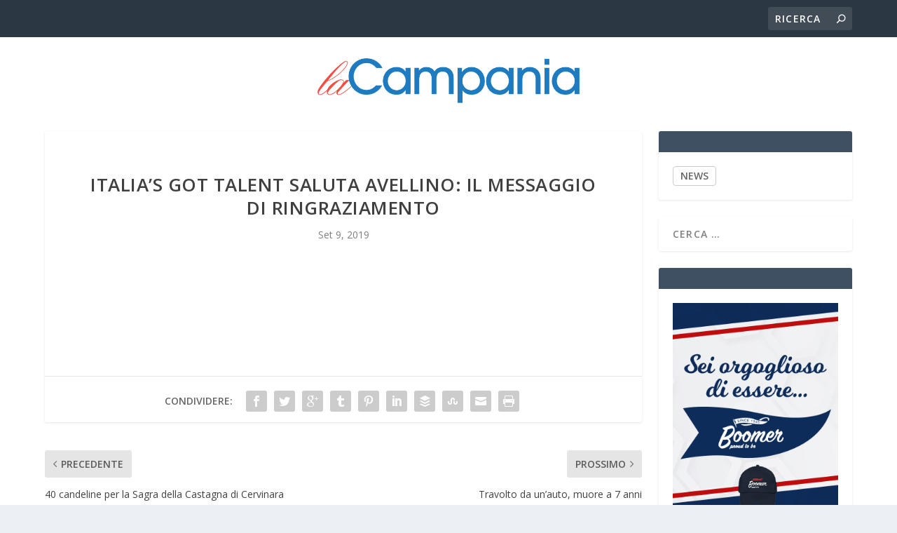

--- FILE ---
content_type: text/html; charset=UTF-8
request_url: https://lacampania.online/2019/09/09/italias-got-talent-saluta-avellino-il-messaggio-di-ringraziamento/
body_size: 11024
content:
<!DOCTYPE html>
<!--[if IE 6]>
<html id="ie6" lang="it-IT">
<![endif]-->
<!--[if IE 7]>
<html id="ie7" lang="it-IT">
<![endif]-->
<!--[if IE 8]>
<html id="ie8" lang="it-IT">
<![endif]-->
<!--[if !(IE 6) | !(IE 7) | !(IE 8)  ]><!-->
<html lang="it-IT">
<!--<![endif]-->
<head>
	<meta charset="UTF-8" />
			
	<meta http-equiv="X-UA-Compatible" content="IE=edge">
	<link rel="pingback" href="https://lacampania.online/xmlrpc.php" />

		<!--[if lt IE 9]>
	<script src="https://lacampania.online/wp-content/themes/Extra/scripts/ext/html5.js" type="text/javascript"></script>
	<![endif]-->

	<script type="text/javascript">
		document.documentElement.className = 'js';
	</script>

	<link rel="preconnect" href="https://fonts.gstatic.com" crossorigin /><meta name='robots' content='index, follow, max-image-preview:large, max-snippet:-1, max-video-preview:-1' />
<script type="text/javascript">
			let jqueryParams=[],jQuery=function(r){return jqueryParams=[...jqueryParams,r],jQuery},$=function(r){return jqueryParams=[...jqueryParams,r],$};window.jQuery=jQuery,window.$=jQuery;let customHeadScripts=!1;jQuery.fn=jQuery.prototype={},$.fn=jQuery.prototype={},jQuery.noConflict=function(r){if(window.jQuery)return jQuery=window.jQuery,$=window.jQuery,customHeadScripts=!0,jQuery.noConflict},jQuery.ready=function(r){jqueryParams=[...jqueryParams,r]},$.ready=function(r){jqueryParams=[...jqueryParams,r]},jQuery.load=function(r){jqueryParams=[...jqueryParams,r]},$.load=function(r){jqueryParams=[...jqueryParams,r]},jQuery.fn.ready=function(r){jqueryParams=[...jqueryParams,r]},$.fn.ready=function(r){jqueryParams=[...jqueryParams,r]};</script>
	<!-- This site is optimized with the Yoast SEO plugin v26.8 - https://yoast.com/product/yoast-seo-wordpress/ -->
	<title>Italia&#039;s got Talent saluta Avellino: il messaggio di ringraziamento - Lacampania</title>
	<link rel="canonical" href="https://lacampania.online/2019/09/09/italias-got-talent-saluta-avellino-il-messaggio-di-ringraziamento/" />
	<meta property="og:locale" content="it_IT" />
	<meta property="og:type" content="article" />
	<meta property="og:title" content="Italia&#039;s got Talent saluta Avellino: il messaggio di ringraziamento - Lacampania" />
	<meta property="og:description" content="Sono stati tre giorni ricchi di emozioniLeggi l&#039;articolo completo &gt;&gt; Fonte: Avellino Today" />
	<meta property="og:url" content="https://lacampania.online/2019/09/09/italias-got-talent-saluta-avellino-il-messaggio-di-ringraziamento/" />
	<meta property="og:site_name" content="Lacampania" />
	<meta property="article:published_time" content="2019-09-09T06:34:36+00:00" />
	<meta name="author" content="alfhb" />
	<meta name="twitter:card" content="summary_large_image" />
	<meta name="twitter:label1" content="Scritto da" />
	<meta name="twitter:data1" content="alfhb" />
	<script type="application/ld+json" class="yoast-schema-graph">{"@context":"https://schema.org","@graph":[{"@type":"Article","@id":"https://lacampania.online/2019/09/09/italias-got-talent-saluta-avellino-il-messaggio-di-ringraziamento/#article","isPartOf":{"@id":"https://lacampania.online/2019/09/09/italias-got-talent-saluta-avellino-il-messaggio-di-ringraziamento/"},"author":{"name":"alfhb","@id":"https://lacampania.online/#/schema/person/cad3afbb52137cbd201a109bd81c0674"},"headline":"Italia&#8217;s got Talent saluta Avellino: il messaggio di ringraziamento","datePublished":"2019-09-09T06:34:36+00:00","mainEntityOfPage":{"@id":"https://lacampania.online/2019/09/09/italias-got-talent-saluta-avellino-il-messaggio-di-ringraziamento/"},"wordCount":10,"articleSection":["REGIONE"],"inLanguage":"it-IT"},{"@type":"WebPage","@id":"https://lacampania.online/2019/09/09/italias-got-talent-saluta-avellino-il-messaggio-di-ringraziamento/","url":"https://lacampania.online/2019/09/09/italias-got-talent-saluta-avellino-il-messaggio-di-ringraziamento/","name":"Italia's got Talent saluta Avellino: il messaggio di ringraziamento - Lacampania","isPartOf":{"@id":"https://lacampania.online/#website"},"datePublished":"2019-09-09T06:34:36+00:00","author":{"@id":"https://lacampania.online/#/schema/person/cad3afbb52137cbd201a109bd81c0674"},"breadcrumb":{"@id":"https://lacampania.online/2019/09/09/italias-got-talent-saluta-avellino-il-messaggio-di-ringraziamento/#breadcrumb"},"inLanguage":"it-IT","potentialAction":[{"@type":"ReadAction","target":["https://lacampania.online/2019/09/09/italias-got-talent-saluta-avellino-il-messaggio-di-ringraziamento/"]}]},{"@type":"BreadcrumbList","@id":"https://lacampania.online/2019/09/09/italias-got-talent-saluta-avellino-il-messaggio-di-ringraziamento/#breadcrumb","itemListElement":[{"@type":"ListItem","position":1,"name":"Home","item":"https://lacampania.online/"},{"@type":"ListItem","position":2,"name":"Italia&#8217;s got Talent saluta Avellino: il messaggio di ringraziamento"}]},{"@type":"WebSite","@id":"https://lacampania.online/#website","url":"https://lacampania.online/","name":"Lacampania","description":"Notizie di Napoli e della Campania","potentialAction":[{"@type":"SearchAction","target":{"@type":"EntryPoint","urlTemplate":"https://lacampania.online/?s={search_term_string}"},"query-input":{"@type":"PropertyValueSpecification","valueRequired":true,"valueName":"search_term_string"}}],"inLanguage":"it-IT"},{"@type":"Person","@id":"https://lacampania.online/#/schema/person/cad3afbb52137cbd201a109bd81c0674","name":"alfhb","image":{"@type":"ImageObject","inLanguage":"it-IT","@id":"https://lacampania.online/#/schema/person/image/","url":"https://secure.gravatar.com/avatar/d060e1f6047bcf2079f5fcc04fe594732cff3b8885afdf8c162636c0306ebb40?s=96&d=mm&r=g","contentUrl":"https://secure.gravatar.com/avatar/d060e1f6047bcf2079f5fcc04fe594732cff3b8885afdf8c162636c0306ebb40?s=96&d=mm&r=g","caption":"alfhb"},"url":"https://lacampania.online/author/alfhb/"}]}</script>
	<!-- / Yoast SEO plugin. -->


<link rel='dns-prefetch' href='//cdn.iubenda.com' />
<link rel='dns-prefetch' href='//fonts.googleapis.com' />
<link rel="alternate" type="application/rss+xml" title="Lacampania &raquo; Feed" href="https://lacampania.online/feed/" />
<link rel="alternate" type="application/rss+xml" title="Lacampania &raquo; Feed dei commenti" href="https://lacampania.online/comments/feed/" />
<link rel="alternate" title="oEmbed (JSON)" type="application/json+oembed" href="https://lacampania.online/wp-json/oembed/1.0/embed?url=https%3A%2F%2Flacampania.online%2F2019%2F09%2F09%2Fitalias-got-talent-saluta-avellino-il-messaggio-di-ringraziamento%2F" />
<link rel="alternate" title="oEmbed (XML)" type="text/xml+oembed" href="https://lacampania.online/wp-json/oembed/1.0/embed?url=https%3A%2F%2Flacampania.online%2F2019%2F09%2F09%2Fitalias-got-talent-saluta-avellino-il-messaggio-di-ringraziamento%2F&#038;format=xml" />
<meta content="Extra child theme v.1.0" name="generator"/><style id='wp-block-library-inline-css' type='text/css'>
:root{--wp-block-synced-color:#7a00df;--wp-block-synced-color--rgb:122,0,223;--wp-bound-block-color:var(--wp-block-synced-color);--wp-editor-canvas-background:#ddd;--wp-admin-theme-color:#007cba;--wp-admin-theme-color--rgb:0,124,186;--wp-admin-theme-color-darker-10:#006ba1;--wp-admin-theme-color-darker-10--rgb:0,107,160.5;--wp-admin-theme-color-darker-20:#005a87;--wp-admin-theme-color-darker-20--rgb:0,90,135;--wp-admin-border-width-focus:2px}@media (min-resolution:192dpi){:root{--wp-admin-border-width-focus:1.5px}}.wp-element-button{cursor:pointer}:root .has-very-light-gray-background-color{background-color:#eee}:root .has-very-dark-gray-background-color{background-color:#313131}:root .has-very-light-gray-color{color:#eee}:root .has-very-dark-gray-color{color:#313131}:root .has-vivid-green-cyan-to-vivid-cyan-blue-gradient-background{background:linear-gradient(135deg,#00d084,#0693e3)}:root .has-purple-crush-gradient-background{background:linear-gradient(135deg,#34e2e4,#4721fb 50%,#ab1dfe)}:root .has-hazy-dawn-gradient-background{background:linear-gradient(135deg,#faaca8,#dad0ec)}:root .has-subdued-olive-gradient-background{background:linear-gradient(135deg,#fafae1,#67a671)}:root .has-atomic-cream-gradient-background{background:linear-gradient(135deg,#fdd79a,#004a59)}:root .has-nightshade-gradient-background{background:linear-gradient(135deg,#330968,#31cdcf)}:root .has-midnight-gradient-background{background:linear-gradient(135deg,#020381,#2874fc)}:root{--wp--preset--font-size--normal:16px;--wp--preset--font-size--huge:42px}.has-regular-font-size{font-size:1em}.has-larger-font-size{font-size:2.625em}.has-normal-font-size{font-size:var(--wp--preset--font-size--normal)}.has-huge-font-size{font-size:var(--wp--preset--font-size--huge)}.has-text-align-center{text-align:center}.has-text-align-left{text-align:left}.has-text-align-right{text-align:right}.has-fit-text{white-space:nowrap!important}#end-resizable-editor-section{display:none}.aligncenter{clear:both}.items-justified-left{justify-content:flex-start}.items-justified-center{justify-content:center}.items-justified-right{justify-content:flex-end}.items-justified-space-between{justify-content:space-between}.screen-reader-text{border:0;clip-path:inset(50%);height:1px;margin:-1px;overflow:hidden;padding:0;position:absolute;width:1px;word-wrap:normal!important}.screen-reader-text:focus{background-color:#ddd;clip-path:none;color:#444;display:block;font-size:1em;height:auto;left:5px;line-height:normal;padding:15px 23px 14px;text-decoration:none;top:5px;width:auto;z-index:100000}html :where(.has-border-color){border-style:solid}html :where([style*=border-top-color]){border-top-style:solid}html :where([style*=border-right-color]){border-right-style:solid}html :where([style*=border-bottom-color]){border-bottom-style:solid}html :where([style*=border-left-color]){border-left-style:solid}html :where([style*=border-width]){border-style:solid}html :where([style*=border-top-width]){border-top-style:solid}html :where([style*=border-right-width]){border-right-style:solid}html :where([style*=border-bottom-width]){border-bottom-style:solid}html :where([style*=border-left-width]){border-left-style:solid}html :where(img[class*=wp-image-]){height:auto;max-width:100%}:where(figure){margin:0 0 1em}html :where(.is-position-sticky){--wp-admin--admin-bar--position-offset:var(--wp-admin--admin-bar--height,0px)}@media screen and (max-width:600px){html :where(.is-position-sticky){--wp-admin--admin-bar--position-offset:0px}}

/*# sourceURL=wp-block-library-inline-css */
</style><style id='global-styles-inline-css' type='text/css'>
:root{--wp--preset--aspect-ratio--square: 1;--wp--preset--aspect-ratio--4-3: 4/3;--wp--preset--aspect-ratio--3-4: 3/4;--wp--preset--aspect-ratio--3-2: 3/2;--wp--preset--aspect-ratio--2-3: 2/3;--wp--preset--aspect-ratio--16-9: 16/9;--wp--preset--aspect-ratio--9-16: 9/16;--wp--preset--color--black: #000000;--wp--preset--color--cyan-bluish-gray: #abb8c3;--wp--preset--color--white: #ffffff;--wp--preset--color--pale-pink: #f78da7;--wp--preset--color--vivid-red: #cf2e2e;--wp--preset--color--luminous-vivid-orange: #ff6900;--wp--preset--color--luminous-vivid-amber: #fcb900;--wp--preset--color--light-green-cyan: #7bdcb5;--wp--preset--color--vivid-green-cyan: #00d084;--wp--preset--color--pale-cyan-blue: #8ed1fc;--wp--preset--color--vivid-cyan-blue: #0693e3;--wp--preset--color--vivid-purple: #9b51e0;--wp--preset--gradient--vivid-cyan-blue-to-vivid-purple: linear-gradient(135deg,rgb(6,147,227) 0%,rgb(155,81,224) 100%);--wp--preset--gradient--light-green-cyan-to-vivid-green-cyan: linear-gradient(135deg,rgb(122,220,180) 0%,rgb(0,208,130) 100%);--wp--preset--gradient--luminous-vivid-amber-to-luminous-vivid-orange: linear-gradient(135deg,rgb(252,185,0) 0%,rgb(255,105,0) 100%);--wp--preset--gradient--luminous-vivid-orange-to-vivid-red: linear-gradient(135deg,rgb(255,105,0) 0%,rgb(207,46,46) 100%);--wp--preset--gradient--very-light-gray-to-cyan-bluish-gray: linear-gradient(135deg,rgb(238,238,238) 0%,rgb(169,184,195) 100%);--wp--preset--gradient--cool-to-warm-spectrum: linear-gradient(135deg,rgb(74,234,220) 0%,rgb(151,120,209) 20%,rgb(207,42,186) 40%,rgb(238,44,130) 60%,rgb(251,105,98) 80%,rgb(254,248,76) 100%);--wp--preset--gradient--blush-light-purple: linear-gradient(135deg,rgb(255,206,236) 0%,rgb(152,150,240) 100%);--wp--preset--gradient--blush-bordeaux: linear-gradient(135deg,rgb(254,205,165) 0%,rgb(254,45,45) 50%,rgb(107,0,62) 100%);--wp--preset--gradient--luminous-dusk: linear-gradient(135deg,rgb(255,203,112) 0%,rgb(199,81,192) 50%,rgb(65,88,208) 100%);--wp--preset--gradient--pale-ocean: linear-gradient(135deg,rgb(255,245,203) 0%,rgb(182,227,212) 50%,rgb(51,167,181) 100%);--wp--preset--gradient--electric-grass: linear-gradient(135deg,rgb(202,248,128) 0%,rgb(113,206,126) 100%);--wp--preset--gradient--midnight: linear-gradient(135deg,rgb(2,3,129) 0%,rgb(40,116,252) 100%);--wp--preset--font-size--small: 13px;--wp--preset--font-size--medium: 20px;--wp--preset--font-size--large: 36px;--wp--preset--font-size--x-large: 42px;--wp--preset--spacing--20: 0.44rem;--wp--preset--spacing--30: 0.67rem;--wp--preset--spacing--40: 1rem;--wp--preset--spacing--50: 1.5rem;--wp--preset--spacing--60: 2.25rem;--wp--preset--spacing--70: 3.38rem;--wp--preset--spacing--80: 5.06rem;--wp--preset--shadow--natural: 6px 6px 9px rgba(0, 0, 0, 0.2);--wp--preset--shadow--deep: 12px 12px 50px rgba(0, 0, 0, 0.4);--wp--preset--shadow--sharp: 6px 6px 0px rgba(0, 0, 0, 0.2);--wp--preset--shadow--outlined: 6px 6px 0px -3px rgb(255, 255, 255), 6px 6px rgb(0, 0, 0);--wp--preset--shadow--crisp: 6px 6px 0px rgb(0, 0, 0);}:root { --wp--style--global--content-size: 856px;--wp--style--global--wide-size: 1280px; }:where(body) { margin: 0; }.wp-site-blocks > .alignleft { float: left; margin-right: 2em; }.wp-site-blocks > .alignright { float: right; margin-left: 2em; }.wp-site-blocks > .aligncenter { justify-content: center; margin-left: auto; margin-right: auto; }:where(.is-layout-flex){gap: 0.5em;}:where(.is-layout-grid){gap: 0.5em;}.is-layout-flow > .alignleft{float: left;margin-inline-start: 0;margin-inline-end: 2em;}.is-layout-flow > .alignright{float: right;margin-inline-start: 2em;margin-inline-end: 0;}.is-layout-flow > .aligncenter{margin-left: auto !important;margin-right: auto !important;}.is-layout-constrained > .alignleft{float: left;margin-inline-start: 0;margin-inline-end: 2em;}.is-layout-constrained > .alignright{float: right;margin-inline-start: 2em;margin-inline-end: 0;}.is-layout-constrained > .aligncenter{margin-left: auto !important;margin-right: auto !important;}.is-layout-constrained > :where(:not(.alignleft):not(.alignright):not(.alignfull)){max-width: var(--wp--style--global--content-size);margin-left: auto !important;margin-right: auto !important;}.is-layout-constrained > .alignwide{max-width: var(--wp--style--global--wide-size);}body .is-layout-flex{display: flex;}.is-layout-flex{flex-wrap: wrap;align-items: center;}.is-layout-flex > :is(*, div){margin: 0;}body .is-layout-grid{display: grid;}.is-layout-grid > :is(*, div){margin: 0;}body{padding-top: 0px;padding-right: 0px;padding-bottom: 0px;padding-left: 0px;}:root :where(.wp-element-button, .wp-block-button__link){background-color: #32373c;border-width: 0;color: #fff;font-family: inherit;font-size: inherit;font-style: inherit;font-weight: inherit;letter-spacing: inherit;line-height: inherit;padding-top: calc(0.667em + 2px);padding-right: calc(1.333em + 2px);padding-bottom: calc(0.667em + 2px);padding-left: calc(1.333em + 2px);text-decoration: none;text-transform: inherit;}.has-black-color{color: var(--wp--preset--color--black) !important;}.has-cyan-bluish-gray-color{color: var(--wp--preset--color--cyan-bluish-gray) !important;}.has-white-color{color: var(--wp--preset--color--white) !important;}.has-pale-pink-color{color: var(--wp--preset--color--pale-pink) !important;}.has-vivid-red-color{color: var(--wp--preset--color--vivid-red) !important;}.has-luminous-vivid-orange-color{color: var(--wp--preset--color--luminous-vivid-orange) !important;}.has-luminous-vivid-amber-color{color: var(--wp--preset--color--luminous-vivid-amber) !important;}.has-light-green-cyan-color{color: var(--wp--preset--color--light-green-cyan) !important;}.has-vivid-green-cyan-color{color: var(--wp--preset--color--vivid-green-cyan) !important;}.has-pale-cyan-blue-color{color: var(--wp--preset--color--pale-cyan-blue) !important;}.has-vivid-cyan-blue-color{color: var(--wp--preset--color--vivid-cyan-blue) !important;}.has-vivid-purple-color{color: var(--wp--preset--color--vivid-purple) !important;}.has-black-background-color{background-color: var(--wp--preset--color--black) !important;}.has-cyan-bluish-gray-background-color{background-color: var(--wp--preset--color--cyan-bluish-gray) !important;}.has-white-background-color{background-color: var(--wp--preset--color--white) !important;}.has-pale-pink-background-color{background-color: var(--wp--preset--color--pale-pink) !important;}.has-vivid-red-background-color{background-color: var(--wp--preset--color--vivid-red) !important;}.has-luminous-vivid-orange-background-color{background-color: var(--wp--preset--color--luminous-vivid-orange) !important;}.has-luminous-vivid-amber-background-color{background-color: var(--wp--preset--color--luminous-vivid-amber) !important;}.has-light-green-cyan-background-color{background-color: var(--wp--preset--color--light-green-cyan) !important;}.has-vivid-green-cyan-background-color{background-color: var(--wp--preset--color--vivid-green-cyan) !important;}.has-pale-cyan-blue-background-color{background-color: var(--wp--preset--color--pale-cyan-blue) !important;}.has-vivid-cyan-blue-background-color{background-color: var(--wp--preset--color--vivid-cyan-blue) !important;}.has-vivid-purple-background-color{background-color: var(--wp--preset--color--vivid-purple) !important;}.has-black-border-color{border-color: var(--wp--preset--color--black) !important;}.has-cyan-bluish-gray-border-color{border-color: var(--wp--preset--color--cyan-bluish-gray) !important;}.has-white-border-color{border-color: var(--wp--preset--color--white) !important;}.has-pale-pink-border-color{border-color: var(--wp--preset--color--pale-pink) !important;}.has-vivid-red-border-color{border-color: var(--wp--preset--color--vivid-red) !important;}.has-luminous-vivid-orange-border-color{border-color: var(--wp--preset--color--luminous-vivid-orange) !important;}.has-luminous-vivid-amber-border-color{border-color: var(--wp--preset--color--luminous-vivid-amber) !important;}.has-light-green-cyan-border-color{border-color: var(--wp--preset--color--light-green-cyan) !important;}.has-vivid-green-cyan-border-color{border-color: var(--wp--preset--color--vivid-green-cyan) !important;}.has-pale-cyan-blue-border-color{border-color: var(--wp--preset--color--pale-cyan-blue) !important;}.has-vivid-cyan-blue-border-color{border-color: var(--wp--preset--color--vivid-cyan-blue) !important;}.has-vivid-purple-border-color{border-color: var(--wp--preset--color--vivid-purple) !important;}.has-vivid-cyan-blue-to-vivid-purple-gradient-background{background: var(--wp--preset--gradient--vivid-cyan-blue-to-vivid-purple) !important;}.has-light-green-cyan-to-vivid-green-cyan-gradient-background{background: var(--wp--preset--gradient--light-green-cyan-to-vivid-green-cyan) !important;}.has-luminous-vivid-amber-to-luminous-vivid-orange-gradient-background{background: var(--wp--preset--gradient--luminous-vivid-amber-to-luminous-vivid-orange) !important;}.has-luminous-vivid-orange-to-vivid-red-gradient-background{background: var(--wp--preset--gradient--luminous-vivid-orange-to-vivid-red) !important;}.has-very-light-gray-to-cyan-bluish-gray-gradient-background{background: var(--wp--preset--gradient--very-light-gray-to-cyan-bluish-gray) !important;}.has-cool-to-warm-spectrum-gradient-background{background: var(--wp--preset--gradient--cool-to-warm-spectrum) !important;}.has-blush-light-purple-gradient-background{background: var(--wp--preset--gradient--blush-light-purple) !important;}.has-blush-bordeaux-gradient-background{background: var(--wp--preset--gradient--blush-bordeaux) !important;}.has-luminous-dusk-gradient-background{background: var(--wp--preset--gradient--luminous-dusk) !important;}.has-pale-ocean-gradient-background{background: var(--wp--preset--gradient--pale-ocean) !important;}.has-electric-grass-gradient-background{background: var(--wp--preset--gradient--electric-grass) !important;}.has-midnight-gradient-background{background: var(--wp--preset--gradient--midnight) !important;}.has-small-font-size{font-size: var(--wp--preset--font-size--small) !important;}.has-medium-font-size{font-size: var(--wp--preset--font-size--medium) !important;}.has-large-font-size{font-size: var(--wp--preset--font-size--large) !important;}.has-x-large-font-size{font-size: var(--wp--preset--font-size--x-large) !important;}
/*# sourceURL=global-styles-inline-css */
</style>

<link rel='stylesheet' id='srr-css.css-css' href='https://lacampania.online/wp-content/plugins/ge-rss-reader/assets/css/srr-css.css?ver=20151127' type='text/css' media='' />
<link rel='stylesheet' id='super-rss-reader-css' href='https://lacampania.online/wp-content/plugins/super-rss-reader/public/css/style.min.css?ver=3.1' type='text/css' media='all' />
<link rel='stylesheet' id='extra-fonts-css' href='https://fonts.googleapis.com/css?family=Open+Sans:300italic,400italic,600italic,700italic,800italic,400,300,600,700,800&#038;subset=latin,latin-ext' type='text/css' media='all' />
<link rel='stylesheet' id='extra-style-parent-css' href='https://lacampania.online/wp-content/themes/Extra/style-static.min.css?ver=4.27.5' type='text/css' media='all' />
<link rel='stylesheet' id='childe2-style-css' href='https://lacampania.online/wp-content/themes/Extra-child/style.css?ver=4.27.5' type='text/css' media='all' />
<link rel='stylesheet' id='extra-style-css' href='https://lacampania.online/wp-content/themes/Extra-child/style.css?ver=4.27.5' type='text/css' media='all' />

<script  type="text/javascript" class=" _iub_cs_skip" type="text/javascript" id="iubenda-head-inline-scripts-0">
/* <![CDATA[ */

var _iub = _iub || [];
_iub.csConfiguration = {"consentOnContinuedBrowsing":false,"countryDetection":true,"enableCcpa":true,"invalidateConsentWithoutLog":true,"perPurposeConsent":true,"priorConsent":false,"siteId":1206400,"whitelabel":false,"cookiePolicyId":87420133,"lang":"it", "banner":{ "acceptButtonColor":"#156E0F","acceptButtonDisplay":true,"closeButtonRejects":true,"customizeButtonDisplay":true,"explicitWithdrawal":true,"listPurposes":true,"position":"float-bottom-left","rejectButtonColor":"#832929","rejectButtonDisplay":true }};

//# sourceURL=iubenda-head-inline-scripts-0
/* ]]> */
</script>
<script  type="text/javascript" src="//cdn.iubenda.com/cs/ccpa/stub.js" class=" _iub_cs_skip" type="text/javascript" src="//cdn.iubenda.com/cs/ccpa/stub.js?ver=3.12.5" id="iubenda-head-scripts-0-js"></script>
<script  type="text/javascript" src="//cdn.iubenda.com/cs/iubenda_cs.js" charset="UTF-8" async="async" class=" _iub_cs_skip" type="text/javascript" src="//cdn.iubenda.com/cs/iubenda_cs.js?ver=3.12.5" id="iubenda-head-scripts-1-js"></script>
<link rel="https://api.w.org/" href="https://lacampania.online/wp-json/" /><link rel="alternate" title="JSON" type="application/json" href="https://lacampania.online/wp-json/wp/v2/posts/131300" /><link rel="EditURI" type="application/rsd+xml" title="RSD" href="https://lacampania.online/xmlrpc.php?rsd" />
<meta name="generator" content="WordPress 6.9" />
<link rel='shortlink' href='https://lacampania.online/?p=131300' />
<meta name="viewport" content="width=device-width, initial-scale=1.0, maximum-scale=1.0, user-scalable=1" /><link rel="icon" href="https://lacampania.online/wp-content/uploads/2022/11/lacampania.png" sizes="32x32" />
<link rel="icon" href="https://lacampania.online/wp-content/uploads/2022/11/lacampania.png" sizes="192x192" />
<link rel="apple-touch-icon" href="https://lacampania.online/wp-content/uploads/2022/11/lacampania.png" />
<meta name="msapplication-TileImage" content="https://lacampania.online/wp-content/uploads/2022/11/lacampania.png" />
<link rel="stylesheet" id="et-extra-customizer-global-cached-inline-styles" href="https://lacampania.online/wp-content/et-cache/global/et-extra-customizer-global.min.css?ver=1766009566" /><!-- Global site tag (gtag.js) - Google Analytics -->
<script async src="https://www.googletagmanager.com/gtag/js?id=UA-156027176-5"></script>
<script>
  window.dataLayer = window.dataLayer || [];
  function gtag(){dataLayer.push(arguments);}
  gtag('js', new Date());

  gtag('config', 'UA-156027176-5');
</script>
</head>
<body class="wp-singular post-template-default single single-post postid-131300 single-format-standard wp-theme-Extra wp-child-theme-Extra-child et_extra et_fixed_nav et_pb_gutters3 et_primary_nav_dropdown_animation_Default et_secondary_nav_dropdown_animation_Default with_sidebar with_sidebar_right et_includes_sidebar et-db">
	<div id="page-container" class="page-container">
				<!-- Header -->
		<header class="header centered">
						<!-- #top-header -->
			<div id="top-header" style="">
				<div class="container">

					<!-- Secondary Nav -->
											<div id="et-secondary-nav" class="et-trending">
						
							<!-- ET Trending -->
							<div id="et-trending">

								<!-- ET Trending Button -->
								<a id="et-trending-button" href="#" title="">
									<span></span>
									<span></span>
									<span></span>
								</a>

								<!-- ET Trending Label -->
								<h4 id="et-trending-label">
									DI TENDENZA:								</h4>

								<!-- ET Trending Post Loop -->
								<div id='et-trending-container'>
																											<div id="et-trending-post-167867" class="et-trending-post et-trending-latest">
											<a href="https://lacampania.online/2026/01/27/su-museum-tv-la-serie-china-the-masters-of-the-arts/">Su Museum Tv la serie &#8220;China&#8221; – The masters...</a>
										</div>
																			<div id="et-trending-post-126969" class="et-trending-post">
											<a href="https://lacampania.online/2019/09/12/legge-5-2-1992-n-143-stella-al-merito-del-lavoro-anno-2020-informativa-e-circolare-del-ministero-del-lavoro-per-la-presentazione-delle-proposte-di-candidatura/">Legge 5.2.1992, n.143 “Stella al merito del lavoro” – A...</a>
										</div>
																			<div id="et-trending-post-130974" class="et-trending-post">
											<a href="https://lacampania.online/2019/09/06/conti-bis-al-via-mi-aspetto-lealta/">Conti bis al via: &#8220;mi aspetto lealtà&#8221;</a>
										</div>
																									</div>
							</div>
							
												</div>
					
					<!-- #et-info -->
					<div id="et-info">

						
						<!-- .et-top-search -->
												<div class="et-top-search" style="">
							<form role="search" class="et-search-form" method="get" action="https://lacampania.online/">
			<input type="search" class="et-search-field" placeholder="Ricerca" value="" name="s" title="Cercare:" />
			<button class="et-search-submit"></button>
		</form>						</div>
						
						<!-- cart -->
											</div>
				</div><!-- /.container -->
			</div><!-- /#top-header -->

			
			<!-- Main Header -->
			<div id="main-header-wrapper">
				<div id="main-header" data-fixed-height="80">
					<div class="container">
					<!-- ET Ad -->
						
						
						<!-- Logo -->
						<a class="logo" href="https://lacampania.online/" data-fixed-height="51">
							<img src="https://lacampania.online/wp-content/uploads/2021/06/lacampania.png" alt="Lacampania" id="logo" />
						</a>

						
						<!-- ET Navigation -->
						<div id="et-navigation" class="">
							<ul id="et-menu" class="nav"><li id="menu-item-6" class="menu-item menu-item-type-taxonomy menu-item-object-category menu-item-6"><a href="https://lacampania.online/category/napoli/">NAPOLI</a></li>
<li id="menu-item-7" class="menu-item menu-item-type-taxonomy menu-item-object-category menu-item-7"><a href="https://lacampania.online/category/salerno/">SALERNO</a></li>
<li id="menu-item-1266" class="menu-item menu-item-type-taxonomy menu-item-object-category menu-item-1266"><a href="https://lacampania.online/category/caserta/">CASERTA</a></li>
<li id="menu-item-9049" class="menu-item menu-item-type-taxonomy menu-item-object-category menu-item-9049"><a href="https://lacampania.online/category/avellino/">AVELLINO</a></li>
<li id="menu-item-9050" class="menu-item menu-item-type-taxonomy menu-item-object-category menu-item-9050"><a href="https://lacampania.online/category/beneveno/">BENEVENTO</a></li>
<li id="menu-item-1251" class="menu-item menu-item-type-taxonomy menu-item-object-category current-post-ancestor current-menu-parent current-post-parent menu-item-1251"><a href="https://lacampania.online/category/regione/">REGIONE</a></li>
<li id="menu-item-148146" class="menu-item menu-item-type-taxonomy menu-item-object-category menu-item-148146"><a href="https://lacampania.online/category/slide/">NEWS</a></li>
<li id="menu-item-157878" class="menu-item menu-item-type-post_type menu-item-object-page menu-item-157878"><a href="https://lacampania.online/chi-siamo/">CHI SIAMO</a></li>
</ul>							<div id="et-mobile-navigation">
			<span class="show-menu">
				<div class="show-menu-button">
					<span></span>
					<span></span>
					<span></span>
				</div>
				<p>Seleziona Pagina</p>
			</span>
			<nav>
			</nav>
		</div> <!-- /#et-mobile-navigation -->						</div><!-- /#et-navigation -->
					</div><!-- /.container -->
				</div><!-- /#main-header -->
			</div><!-- /#main-header-wrapper -->

		</header>

				<div id="main-content">
		<div class="container">
		<div id="content-area" class="clearfix">
			<div class="et_pb_extra_column_main">
																<article id="post-131300" class="module single-post-module post-131300 post type-post status-publish format-standard hentry category-regione et-doesnt-have-format-content et_post_format-et-post-format-standard">
														<div class="post-header">
								<h1 class="entry-title">Italia&#8217;s got Talent saluta Avellino: il messaggio di ringraziamento</h1>
								<div class="post-meta vcard">
									<p><span class="updated">Set 9, 2019</span></p>
								</div>
							</div>
							
							
														
							<div class="post-wrap">
															<div class="post-content entry-content">
																										</div>
														</div>
														<div class="post-footer">
								<div class="social-icons ed-social-share-icons">
									<p class="share-title">Condividere:</p>
									
		
		
		
		
		
		
		
		
		
		<a href="http://www.facebook.com/sharer.php?u=https://lacampania.online/2019/09/09/italias-got-talent-saluta-avellino-il-messaggio-di-ringraziamento/&#038;t=Italia%E2%80%99s%20got%20Talent%20saluta%20Avellino%3A%20il%20messaggio%20di%20ringraziamento" class="social-share-link" title="Condividi &quot; Italia&#8217;s got Talent saluta Avellino: il messaggio di ringraziamento &quot; tramite Facebook" data-network-name="facebook" data-share-title="Italia&#8217;s got Talent saluta Avellino: il messaggio di ringraziamento" data-share-url="https://lacampania.online/2019/09/09/italias-got-talent-saluta-avellino-il-messaggio-di-ringraziamento/">
				<span class="et-extra-icon et-extra-icon-facebook et-extra-icon-background-hover" ></span>
			</a><a href="http://twitter.com/intent/tweet?text=Italia%E2%80%99s%20got%20Talent%20saluta%20Avellino%3A%20il%20messaggio%20di%20ringraziamento%20https://lacampania.online/2019/09/09/italias-got-talent-saluta-avellino-il-messaggio-di-ringraziamento/" class="social-share-link" title="Condividi &quot; Italia&#8217;s got Talent saluta Avellino: il messaggio di ringraziamento &quot; tramite Twitter" data-network-name="twitter" data-share-title="Italia&#8217;s got Talent saluta Avellino: il messaggio di ringraziamento" data-share-url="https://lacampania.online/2019/09/09/italias-got-talent-saluta-avellino-il-messaggio-di-ringraziamento/">
				<span class="et-extra-icon et-extra-icon-twitter et-extra-icon-background-hover" ></span>
			</a><a href="https://plus.google.com/share?url=https://lacampania.online/2019/09/09/italias-got-talent-saluta-avellino-il-messaggio-di-ringraziamento/&#038;t=Italia%E2%80%99s%20got%20Talent%20saluta%20Avellino%3A%20il%20messaggio%20di%20ringraziamento" class="social-share-link" title="Condividi &quot; Italia&#8217;s got Talent saluta Avellino: il messaggio di ringraziamento &quot; tramite Google +" data-network-name="googleplus" data-share-title="Italia&#8217;s got Talent saluta Avellino: il messaggio di ringraziamento" data-share-url="https://lacampania.online/2019/09/09/italias-got-talent-saluta-avellino-il-messaggio-di-ringraziamento/">
				<span class="et-extra-icon et-extra-icon-googleplus et-extra-icon-background-hover" ></span>
			</a><a href="https://www.tumblr.com/share?v=3&#038;u=https://lacampania.online/2019/09/09/italias-got-talent-saluta-avellino-il-messaggio-di-ringraziamento/&#038;t=Italia%E2%80%99s%20got%20Talent%20saluta%20Avellino%3A%20il%20messaggio%20di%20ringraziamento" class="social-share-link" title="Condividi &quot; Italia&#8217;s got Talent saluta Avellino: il messaggio di ringraziamento &quot; tramite Tumblr" data-network-name="tumblr" data-share-title="Italia&#8217;s got Talent saluta Avellino: il messaggio di ringraziamento" data-share-url="https://lacampania.online/2019/09/09/italias-got-talent-saluta-avellino-il-messaggio-di-ringraziamento/">
				<span class="et-extra-icon et-extra-icon-tumblr et-extra-icon-background-hover" ></span>
			</a><a href="http://www.pinterest.com/pin/create/button/?url=https://lacampania.online/2019/09/09/italias-got-talent-saluta-avellino-il-messaggio-di-ringraziamento/&#038;description=Italia%E2%80%99s%20got%20Talent%20saluta%20Avellino%3A%20il%20messaggio%20di%20ringraziamento&#038;media=" class="social-share-link" title="Condividi &quot; Italia&#8217;s got Talent saluta Avellino: il messaggio di ringraziamento &quot; tramite Pinterest" data-network-name="pinterest" data-share-title="Italia&#8217;s got Talent saluta Avellino: il messaggio di ringraziamento" data-share-url="https://lacampania.online/2019/09/09/italias-got-talent-saluta-avellino-il-messaggio-di-ringraziamento/">
				<span class="et-extra-icon et-extra-icon-pinterest et-extra-icon-background-hover" ></span>
			</a><a href="http://www.linkedin.com/shareArticle?mini=true&#038;url=https://lacampania.online/2019/09/09/italias-got-talent-saluta-avellino-il-messaggio-di-ringraziamento/&#038;title=Italia%E2%80%99s%20got%20Talent%20saluta%20Avellino%3A%20il%20messaggio%20di%20ringraziamento" class="social-share-link" title="Condividi &quot; Italia&#8217;s got Talent saluta Avellino: il messaggio di ringraziamento &quot; tramite LinkedIn" data-network-name="linkedin" data-share-title="Italia&#8217;s got Talent saluta Avellino: il messaggio di ringraziamento" data-share-url="https://lacampania.online/2019/09/09/italias-got-talent-saluta-avellino-il-messaggio-di-ringraziamento/">
				<span class="et-extra-icon et-extra-icon-linkedin et-extra-icon-background-hover" ></span>
			</a><a href="https://bufferapp.com/add?url=https://lacampania.online/2019/09/09/italias-got-talent-saluta-avellino-il-messaggio-di-ringraziamento/&#038;title=Italia%E2%80%99s%20got%20Talent%20saluta%20Avellino%3A%20il%20messaggio%20di%20ringraziamento" class="social-share-link" title="Condividi &quot; Italia&#8217;s got Talent saluta Avellino: il messaggio di ringraziamento &quot; tramite Buffer" data-network-name="buffer" data-share-title="Italia&#8217;s got Talent saluta Avellino: il messaggio di ringraziamento" data-share-url="https://lacampania.online/2019/09/09/italias-got-talent-saluta-avellino-il-messaggio-di-ringraziamento/">
				<span class="et-extra-icon et-extra-icon-buffer et-extra-icon-background-hover" ></span>
			</a><a href="http://www.stumbleupon.com/badge?url=https://lacampania.online/2019/09/09/italias-got-talent-saluta-avellino-il-messaggio-di-ringraziamento/&#038;title=Italia%E2%80%99s%20got%20Talent%20saluta%20Avellino%3A%20il%20messaggio%20di%20ringraziamento" class="social-share-link" title="Condividi &quot; Italia&#8217;s got Talent saluta Avellino: il messaggio di ringraziamento &quot; tramite Stumbleupon" data-network-name="stumbleupon" data-share-title="Italia&#8217;s got Talent saluta Avellino: il messaggio di ringraziamento" data-share-url="https://lacampania.online/2019/09/09/italias-got-talent-saluta-avellino-il-messaggio-di-ringraziamento/">
				<span class="et-extra-icon et-extra-icon-stumbleupon et-extra-icon-background-hover" ></span>
			</a><a href="#" class="social-share-link" title="Condividi &quot; Italia&#8217;s got Talent saluta Avellino: il messaggio di ringraziamento &quot; tramite Email" data-network-name="basic_email" data-share-title="Italia&#8217;s got Talent saluta Avellino: il messaggio di ringraziamento" data-share-url="https://lacampania.online/2019/09/09/italias-got-talent-saluta-avellino-il-messaggio-di-ringraziamento/">
				<span class="et-extra-icon et-extra-icon-basic_email et-extra-icon-background-hover" ></span>
			</a><a href="#" class="social-share-link" title="Condividi &quot; Italia&#8217;s got Talent saluta Avellino: il messaggio di ringraziamento &quot; tramite Print" data-network-name="basic_print" data-share-title="Italia&#8217;s got Talent saluta Avellino: il messaggio di ringraziamento" data-share-url="https://lacampania.online/2019/09/09/italias-got-talent-saluta-avellino-il-messaggio-di-ringraziamento/">
				<span class="et-extra-icon et-extra-icon-basic_print et-extra-icon-background-hover" ></span>
			</a>								</div>
																<style type="text/css" id="rating-stars">
									.post-footer .rating-stars #rated-stars img.star-on,
									.post-footer .rating-stars #rating-stars img.star-on {
										background-color: #54d0e2;
									}
								</style>
							</div>

																				</article>

						<nav class="post-nav">
							<div class="nav-links clearfix">
								<div class="nav-link nav-link-prev">
									<a href="https://lacampania.online/2019/09/09/40-candeline-per-la-sagra-della-castagna-di-cervinara/" rel="prev"><span class="button">Precedente</span><span class="title">40 candeline per la Sagra della Castagna di Cervinara</span></a>								</div>
								<div class="nav-link nav-link-next">
									<a href="https://lacampania.online/2019/09/09/travolto-da-unauto-muore-a-7-anni/" rel="next"><span class="button">Prossimo</span><span class="title">Travolto da un&#8217;auto, muore a 7 anni</span></a>								</div>
							</div>
						</nav>
						
										
							</div><!-- /.et_pb_extra_column.et_pb_extra_column_main -->

			<div class="et_pb_extra_column_sidebar">
	<div id="custom_html-12" class="widget_text et_pb_widget widget_custom_html"><h4 class="widgettitle"> </h4><div class="textwidget custom-html-widget"><a href="https://lacampania.online/category/slide/" class="news-link">NEWS</a>

<style>
.news-link {
  font-family: inherit;      /* stesso font del tema */
  font-size: 14px;           /* simile al campo cerca */
  color: #333;               /* colore testo */
  text-decoration: none;
  border: 1px solid #ccc;    /* bordo intorno */
  padding: 4px 10px;         /* un po' di spazio interno */
  border-radius: 4px;        /* angoli arrotondati */
  display: inline-block;
}

.news-link:hover {
  border-color: #888;        /* effetto hover */
  color: #000;
}
</style>
</div></div> <!-- end .et_pb_widget --><div id="search-3" class="et_pb_widget widget_search"><h4 class="widgettitle"> </h4><form role="search" method="get" class="search-form" action="https://lacampania.online/">
				<label>
					<span class="screen-reader-text">Ricerca per:</span>
					<input type="search" class="search-field" placeholder="Cerca &hellip;" value="" name="s" />
				</label>
				<input type="submit" class="search-submit" value="Cerca" />
			</form></div> <!-- end .et_pb_widget --><div id="custom_html-10" class="widget_text et_pb_widget widget_custom_html"><h4 class="widgettitle"> </h4><div class="textwidget custom-html-widget"><div style="margin:0 auto; padding-bottom:30px;"><a href="https://proudtobeboomer.com/" target="“_blank”"><img src="https://associatedmedias.com/wp-content/uploads/2024/11/formato-300x600-1.png"/></a></div></div></div> <!-- end .et_pb_widget --><div id="custom_html-9" class="widget_text et_pb_widget widget_custom_html"><h4 class="widgettitle"> </h4><div class="textwidget custom-html-widget"><a href=" https://insideart.eu/" rel= “nofollow” target=“_blank”><img src="https://associatedmedias.com/wp-content/uploads/2022/10/inside_art_300x300.jpg" /></a></div></div> <!-- end .et_pb_widget --></div>

		</div> <!-- #content-area -->
	</div> <!-- .container -->
	</div> <!-- #main-content -->

	
	<footer id="footer" class="footer_columns_2">
		<div class="container">
	<div class="et_pb_extra_row container-width-change-notify">
						<div class="et_pb_extra_column odd column-1">
					<div id="text-6" class="et_pb_widget widget_text"><h4 class="widgettitle"> </h4>			<div class="textwidget"><p>Testata supplemento ed associata all’agenzia di stampa Associated Medias<br />
<strong>Associated Medias srl</strong><br />
Sede legale &#8211; P.I. 03795670797<br />
Viale Bruno Buozzi 102 &#8211; Rome – Italy</p>
</div>
		</div> <!-- end .et_pb_widget -->				</div>
								<div class="et_pb_extra_column even column-4">
					<div id="text-5" class="et_pb_widget widget_text"><h4 class="widgettitle"> </h4>			<div class="textwidget"><p><a class="iubenda-white iubenda-noiframe iubenda-embed iubenda-noiframe " title="Privacy Policy " href="https://www.iubenda.com/privacy-policy/87420133">Privacy Policy</a><script type="text/javascript">(function (w,d) {var loader = function () {var s = d.createElement("script"), tag = d.getElementsByTagName("script")[0]; s.src="https://cdn.iubenda.com/iubenda.js"; tag.parentNode.insertBefore(s,tag);}; if(w.addEventListener){w.addEventListener("load", loader, false);}else if(w.attachEvent){w.attachEvent("onload", loader);}else{w.onload = loader;}})(window, document);</script> <a class="iubenda-white iubenda-noiframe iubenda-embed iubenda-noiframe " title="Cookie Policy " href="https://www.iubenda.com/privacy-policy/87420133/cookie-policy">Cookie Policy</a><script type="text/javascript">(function (w,d) {var loader = function () {var s = d.createElement("script"), tag = d.getElementsByTagName("script")[0]; s.src="https://cdn.iubenda.com/iubenda.js"; tag.parentNode.insertBefore(s,tag);}; if(w.addEventListener){w.addEventListener("load", loader, false);}else if(w.attachEvent){w.attachEvent("onload", loader);}else{w.onload = loader;}})(window, document);</script></p>
<p><a class="iubenda-cs-preferences-link" href="#">Aggiorna le tue preferenze di tracciamento della pubblicità</a></p>
<p>&nbsp;</p>
</div>
		</div> <!-- end .et_pb_widget -->				</div>
					</div>
</div>
		<div id="footer-bottom">
			<div class="container">

				<!-- Footer Info -->
				<p id="footer-info">Progettato da <a href="http://www.elegantthemes.com" title="Premium WordPress Themes">Elegant Themes</a> | Alimentato da <a href="http://www.wordpress.org">WordPress</a></p>

				<!-- Footer Navigation -->
				
			</div>
		</div>
	</footer>
	</div> <!-- #page-container -->

	
	<script type="speculationrules">
{"prefetch":[{"source":"document","where":{"and":[{"href_matches":"/*"},{"not":{"href_matches":["/wp-*.php","/wp-admin/*","/wp-content/uploads/*","/wp-content/*","/wp-content/plugins/*","/wp-content/themes/Extra-child/*","/wp-content/themes/Extra/*","/*\\?(.+)"]}},{"not":{"selector_matches":"a[rel~=\"nofollow\"]"}},{"not":{"selector_matches":".no-prefetch, .no-prefetch a"}}]},"eagerness":"conservative"}]}
</script>
<script type="text/javascript" src="https://lacampania.online/wp-includes/js/jquery/jquery.min.js?ver=3.7.1" id="jquery-core-js"></script>
<script type="text/javascript" src="https://lacampania.online/wp-includes/js/jquery/jquery-migrate.min.js?ver=3.4.1" id="jquery-migrate-js"></script>
<script type="text/javascript" id="jquery-js-after">
/* <![CDATA[ */
jqueryParams.length&&$.each(jqueryParams,function(e,r){if("function"==typeof r){var n=String(r);n.replace("$","jQuery");var a=new Function("return "+n)();$(document).ready(a)}});
//# sourceURL=jquery-js-after
/* ]]> */
</script>
<script type="text/javascript" src="https://lacampania.online/wp-content/plugins/ge-rss-reader/assets/js/jquery.easy-ticker.min.js?ver=20151127" id="jquery-easy-ticker-js"></script>
<script type="text/javascript" src="https://lacampania.online/wp-content/plugins/ge-rss-reader/assets/js/srr-js.js?ver=20151127" id="super-rss-reader-js"></script>
<script type="text/javascript" src="https://lacampania.online/wp-includes/js/masonry.min.js?ver=4.2.2" id="masonry-js"></script>
<script type="text/javascript" src="https://lacampania.online/wp-content/themes/Extra/includes/builder/feature/dynamic-assets/assets/js/salvattore.js?ver=4.27.5" id="salvattore-js"></script>
<script type="text/javascript" id="extra-scripts-js-extra">
/* <![CDATA[ */
var EXTRA = {"images_uri":"https://lacampania.online/wp-content/themes/Extra/images/","ajaxurl":"https://lacampania.online/wp-admin/admin-ajax.php","your_rating":"Il tuo punteggio:","item_in_cart_count":"%d Item in Cart","items_in_cart_count":"%d articoli nel carrello","item_count":"%d Item","items_count":"%d elementi","rating_nonce":"96b110d1d6","timeline_nonce":"de99b48acf","blog_feed_nonce":"bf5e4ff11f","error":"Si \u00e8 verificato un problema, riprova.","contact_error_name_required":"Il campo del nome non pu\u00f2 essere vuoto.","contact_error_email_required":"Il campo email non pu\u00f2 essere vuoto.","contact_error_email_invalid":"Si prega di inserire un indirizzo email valido.","is_ab_testing_active":"","is_cache_plugin_active":"no"};
var et_builder_utils_params = {"condition":{"diviTheme":false,"extraTheme":true},"scrollLocations":["app","top"],"builderScrollLocations":{"desktop":"app","tablet":"app","phone":"app"},"onloadScrollLocation":"app","builderType":"fe"};
var et_frontend_scripts = {"builderCssContainerPrefix":"#et-boc","builderCssLayoutPrefix":"#et-boc .et-l"};
var et_pb_custom = {"ajaxurl":"https://lacampania.online/wp-admin/admin-ajax.php","images_uri":"https://lacampania.online/wp-content/themes/Extra/images","builder_images_uri":"https://lacampania.online/wp-content/themes/Extra/includes/builder/images","et_frontend_nonce":"fc7036b541","subscription_failed":"Si prega di verificare i campi di seguito per assicurarsi di aver inserito le informazioni corrette.","et_ab_log_nonce":"603fe21e6b","fill_message":"Compila i seguenti campi:","contact_error_message":"Per favore, correggi i seguenti errori:","invalid":"E-mail non valido","captcha":"Captcha","prev":"Indietro","previous":"Precedente","next":"Accanto","wrong_captcha":"Hai inserito un numero errato nei captcha.","wrong_checkbox":"Casella di controllo","ignore_waypoints":"no","is_divi_theme_used":"","widget_search_selector":".widget_search","ab_tests":[],"is_ab_testing_active":"","page_id":"131300","unique_test_id":"","ab_bounce_rate":"5","is_cache_plugin_active":"no","is_shortcode_tracking":"","tinymce_uri":"https://lacampania.online/wp-content/themes/Extra/includes/builder/frontend-builder/assets/vendors","accent_color":"#1c70b8","waypoints_options":[]};
var et_pb_box_shadow_elements = [];
//# sourceURL=extra-scripts-js-extra
/* ]]> */
</script>
<script type="text/javascript" src="https://lacampania.online/wp-content/themes/Extra/scripts/scripts.min.js?ver=4.27.5" id="extra-scripts-js"></script>
<script type="text/javascript" src="https://lacampania.online/wp-content/themes/Extra/includes/builder/feature/dynamic-assets/assets/js/jquery.fitvids.js?ver=4.27.5" id="fitvids-js"></script>
<script type="text/javascript" src="https://lacampania.online/wp-content/themes/Extra/core/admin/js/common.js?ver=4.27.5" id="et-core-common-js"></script>
</body>
</html>
